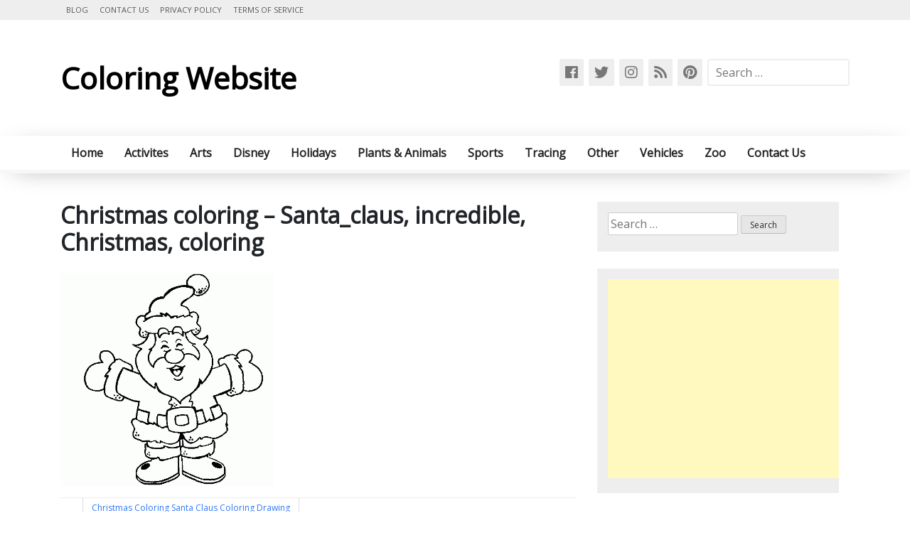

--- FILE ---
content_type: text/html; charset=UTF-8
request_url: https://www.coloringwebsite.com/christmas-coloring-santa-claus-coloring-drawing/christmas-coloring-santa_claus-incredible-christmas-coloring-2/
body_size: 8382
content:
<!doctype html>
<html lang="en-US">
<head>
	<meta charset="UTF-8">
	<meta name="viewport" content="width=device-width, initial-scale=1">
	<link rel="profile" href="https://gmpg.org/xfn/11">

	<meta name='robots' content='index, follow, max-image-preview:large, max-snippet:-1, max-video-preview:-1' />

	<!-- This site is optimized with the Yoast SEO plugin v26.8 - https://yoast.com/product/yoast-seo-wordpress/ -->
	<title>Christmas coloring - Santa_claus, incredible, Christmas, coloring - Coloring Website</title>
	<link rel="canonical" href="https://www.coloringwebsite.com/christmas-coloring-santa-claus-coloring-drawing/christmas-coloring-santa_claus-incredible-christmas-coloring-2/" />
	<meta property="og:locale" content="en_US" />
	<meta property="og:type" content="article" />
	<meta property="og:title" content="Christmas coloring - Santa_claus, incredible, Christmas, coloring - Coloring Website" />
	<meta property="og:description" content="Christmas coloring - Santa_claus, incredible, Christmas, coloring" />
	<meta property="og:url" content="https://www.coloringwebsite.com/christmas-coloring-santa-claus-coloring-drawing/christmas-coloring-santa_claus-incredible-christmas-coloring-2/" />
	<meta property="og:site_name" content="Coloring Website" />
	<meta property="og:image" content="https://www.coloringwebsite.com/christmas-coloring-santa-claus-coloring-drawing/christmas-coloring-santa_claus-incredible-christmas-coloring-2" />
	<meta property="og:image:width" content="550" />
	<meta property="og:image:height" content="550" />
	<meta property="og:image:type" content="image/gif" />
	<script type="application/ld+json" class="yoast-schema-graph">{"@context":"https://schema.org","@graph":[{"@type":"WebPage","@id":"https://www.coloringwebsite.com/christmas-coloring-santa-claus-coloring-drawing/christmas-coloring-santa_claus-incredible-christmas-coloring-2/","url":"https://www.coloringwebsite.com/christmas-coloring-santa-claus-coloring-drawing/christmas-coloring-santa_claus-incredible-christmas-coloring-2/","name":"Christmas coloring - Santa_claus, incredible, Christmas, coloring - Coloring Website","isPartOf":{"@id":"https://www.coloringwebsite.com/#website"},"primaryImageOfPage":{"@id":"https://www.coloringwebsite.com/christmas-coloring-santa-claus-coloring-drawing/christmas-coloring-santa_claus-incredible-christmas-coloring-2/#primaryimage"},"image":{"@id":"https://www.coloringwebsite.com/christmas-coloring-santa-claus-coloring-drawing/christmas-coloring-santa_claus-incredible-christmas-coloring-2/#primaryimage"},"thumbnailUrl":"https://www.coloringwebsite.com/wp-content/uploads/2015/12/Santa_clausincredibleChristmascoloringbook.gif","datePublished":"2015-12-24T01:10:01+00:00","breadcrumb":{"@id":"https://www.coloringwebsite.com/christmas-coloring-santa-claus-coloring-drawing/christmas-coloring-santa_claus-incredible-christmas-coloring-2/#breadcrumb"},"inLanguage":"en-US","potentialAction":[{"@type":"ReadAction","target":["https://www.coloringwebsite.com/christmas-coloring-santa-claus-coloring-drawing/christmas-coloring-santa_claus-incredible-christmas-coloring-2/"]}]},{"@type":"ImageObject","inLanguage":"en-US","@id":"https://www.coloringwebsite.com/christmas-coloring-santa-claus-coloring-drawing/christmas-coloring-santa_claus-incredible-christmas-coloring-2/#primaryimage","url":"https://www.coloringwebsite.com/wp-content/uploads/2015/12/Santa_clausincredibleChristmascoloringbook.gif","contentUrl":"https://www.coloringwebsite.com/wp-content/uploads/2015/12/Santa_clausincredibleChristmascoloringbook.gif","width":550,"height":550,"caption":"Christmas coloring - Santa_claus, incredible, Christmas, coloring"},{"@type":"BreadcrumbList","@id":"https://www.coloringwebsite.com/christmas-coloring-santa-claus-coloring-drawing/christmas-coloring-santa_claus-incredible-christmas-coloring-2/#breadcrumb","itemListElement":[{"@type":"ListItem","position":1,"name":"Home","item":"https://www.coloringwebsite.com/"},{"@type":"ListItem","position":2,"name":"Christmas Coloring Santa Claus Coloring Drawing","item":"https://www.coloringwebsite.com/christmas-coloring-santa-claus-coloring-drawing/"},{"@type":"ListItem","position":3,"name":"Christmas coloring &#8211; Santa_claus, incredible, Christmas, coloring"}]},{"@type":"WebSite","@id":"https://www.coloringwebsite.com/#website","url":"https://www.coloringwebsite.com/","name":"Coloring Website","description":"Free Coloring Pages for Kids","potentialAction":[{"@type":"SearchAction","target":{"@type":"EntryPoint","urlTemplate":"https://www.coloringwebsite.com/?s={search_term_string}"},"query-input":{"@type":"PropertyValueSpecification","valueRequired":true,"valueName":"search_term_string"}}],"inLanguage":"en-US"}]}</script>
	<!-- / Yoast SEO plugin. -->


<link rel='dns-prefetch' href='//fonts.googleapis.com' />
<link rel="alternate" type="application/rss+xml" title="Coloring Website &raquo; Feed" href="https://www.coloringwebsite.com/feed/" />
<link rel="alternate" type="application/rss+xml" title="Coloring Website &raquo; Comments Feed" href="https://www.coloringwebsite.com/comments/feed/" />
<link rel="alternate" title="oEmbed (JSON)" type="application/json+oembed" href="https://www.coloringwebsite.com/wp-json/oembed/1.0/embed?url=https%3A%2F%2Fwww.coloringwebsite.com%2Fchristmas-coloring-santa-claus-coloring-drawing%2Fchristmas-coloring-santa_claus-incredible-christmas-coloring-2%2F" />
<link rel="alternate" title="oEmbed (XML)" type="text/xml+oembed" href="https://www.coloringwebsite.com/wp-json/oembed/1.0/embed?url=https%3A%2F%2Fwww.coloringwebsite.com%2Fchristmas-coloring-santa-claus-coloring-drawing%2Fchristmas-coloring-santa_claus-incredible-christmas-coloring-2%2F&#038;format=xml" />
<style id='wp-img-auto-sizes-contain-inline-css' type='text/css'>
img:is([sizes=auto i],[sizes^="auto," i]){contain-intrinsic-size:3000px 1500px}
/*# sourceURL=wp-img-auto-sizes-contain-inline-css */
</style>
<style id='wp-emoji-styles-inline-css' type='text/css'>

	img.wp-smiley, img.emoji {
		display: inline !important;
		border: none !important;
		box-shadow: none !important;
		height: 1em !important;
		width: 1em !important;
		margin: 0 0.07em !important;
		vertical-align: -0.1em !important;
		background: none !important;
		padding: 0 !important;
	}
/*# sourceURL=wp-emoji-styles-inline-css */
</style>
<style id='wp-block-library-inline-css' type='text/css'>
:root{--wp-block-synced-color:#7a00df;--wp-block-synced-color--rgb:122,0,223;--wp-bound-block-color:var(--wp-block-synced-color);--wp-editor-canvas-background:#ddd;--wp-admin-theme-color:#007cba;--wp-admin-theme-color--rgb:0,124,186;--wp-admin-theme-color-darker-10:#006ba1;--wp-admin-theme-color-darker-10--rgb:0,107,160.5;--wp-admin-theme-color-darker-20:#005a87;--wp-admin-theme-color-darker-20--rgb:0,90,135;--wp-admin-border-width-focus:2px}@media (min-resolution:192dpi){:root{--wp-admin-border-width-focus:1.5px}}.wp-element-button{cursor:pointer}:root .has-very-light-gray-background-color{background-color:#eee}:root .has-very-dark-gray-background-color{background-color:#313131}:root .has-very-light-gray-color{color:#eee}:root .has-very-dark-gray-color{color:#313131}:root .has-vivid-green-cyan-to-vivid-cyan-blue-gradient-background{background:linear-gradient(135deg,#00d084,#0693e3)}:root .has-purple-crush-gradient-background{background:linear-gradient(135deg,#34e2e4,#4721fb 50%,#ab1dfe)}:root .has-hazy-dawn-gradient-background{background:linear-gradient(135deg,#faaca8,#dad0ec)}:root .has-subdued-olive-gradient-background{background:linear-gradient(135deg,#fafae1,#67a671)}:root .has-atomic-cream-gradient-background{background:linear-gradient(135deg,#fdd79a,#004a59)}:root .has-nightshade-gradient-background{background:linear-gradient(135deg,#330968,#31cdcf)}:root .has-midnight-gradient-background{background:linear-gradient(135deg,#020381,#2874fc)}:root{--wp--preset--font-size--normal:16px;--wp--preset--font-size--huge:42px}.has-regular-font-size{font-size:1em}.has-larger-font-size{font-size:2.625em}.has-normal-font-size{font-size:var(--wp--preset--font-size--normal)}.has-huge-font-size{font-size:var(--wp--preset--font-size--huge)}.has-text-align-center{text-align:center}.has-text-align-left{text-align:left}.has-text-align-right{text-align:right}.has-fit-text{white-space:nowrap!important}#end-resizable-editor-section{display:none}.aligncenter{clear:both}.items-justified-left{justify-content:flex-start}.items-justified-center{justify-content:center}.items-justified-right{justify-content:flex-end}.items-justified-space-between{justify-content:space-between}.screen-reader-text{border:0;clip-path:inset(50%);height:1px;margin:-1px;overflow:hidden;padding:0;position:absolute;width:1px;word-wrap:normal!important}.screen-reader-text:focus{background-color:#ddd;clip-path:none;color:#444;display:block;font-size:1em;height:auto;left:5px;line-height:normal;padding:15px 23px 14px;text-decoration:none;top:5px;width:auto;z-index:100000}html :where(.has-border-color){border-style:solid}html :where([style*=border-top-color]){border-top-style:solid}html :where([style*=border-right-color]){border-right-style:solid}html :where([style*=border-bottom-color]){border-bottom-style:solid}html :where([style*=border-left-color]){border-left-style:solid}html :where([style*=border-width]){border-style:solid}html :where([style*=border-top-width]){border-top-style:solid}html :where([style*=border-right-width]){border-right-style:solid}html :where([style*=border-bottom-width]){border-bottom-style:solid}html :where([style*=border-left-width]){border-left-style:solid}html :where(img[class*=wp-image-]){height:auto;max-width:100%}:where(figure){margin:0 0 1em}html :where(.is-position-sticky){--wp-admin--admin-bar--position-offset:var(--wp-admin--admin-bar--height,0px)}@media screen and (max-width:600px){html :where(.is-position-sticky){--wp-admin--admin-bar--position-offset:0px}}

/*# sourceURL=wp-block-library-inline-css */
</style><style id='global-styles-inline-css' type='text/css'>
:root{--wp--preset--aspect-ratio--square: 1;--wp--preset--aspect-ratio--4-3: 4/3;--wp--preset--aspect-ratio--3-4: 3/4;--wp--preset--aspect-ratio--3-2: 3/2;--wp--preset--aspect-ratio--2-3: 2/3;--wp--preset--aspect-ratio--16-9: 16/9;--wp--preset--aspect-ratio--9-16: 9/16;--wp--preset--color--black: #000000;--wp--preset--color--cyan-bluish-gray: #abb8c3;--wp--preset--color--white: #ffffff;--wp--preset--color--pale-pink: #f78da7;--wp--preset--color--vivid-red: #cf2e2e;--wp--preset--color--luminous-vivid-orange: #ff6900;--wp--preset--color--luminous-vivid-amber: #fcb900;--wp--preset--color--light-green-cyan: #7bdcb5;--wp--preset--color--vivid-green-cyan: #00d084;--wp--preset--color--pale-cyan-blue: #8ed1fc;--wp--preset--color--vivid-cyan-blue: #0693e3;--wp--preset--color--vivid-purple: #9b51e0;--wp--preset--gradient--vivid-cyan-blue-to-vivid-purple: linear-gradient(135deg,rgb(6,147,227) 0%,rgb(155,81,224) 100%);--wp--preset--gradient--light-green-cyan-to-vivid-green-cyan: linear-gradient(135deg,rgb(122,220,180) 0%,rgb(0,208,130) 100%);--wp--preset--gradient--luminous-vivid-amber-to-luminous-vivid-orange: linear-gradient(135deg,rgb(252,185,0) 0%,rgb(255,105,0) 100%);--wp--preset--gradient--luminous-vivid-orange-to-vivid-red: linear-gradient(135deg,rgb(255,105,0) 0%,rgb(207,46,46) 100%);--wp--preset--gradient--very-light-gray-to-cyan-bluish-gray: linear-gradient(135deg,rgb(238,238,238) 0%,rgb(169,184,195) 100%);--wp--preset--gradient--cool-to-warm-spectrum: linear-gradient(135deg,rgb(74,234,220) 0%,rgb(151,120,209) 20%,rgb(207,42,186) 40%,rgb(238,44,130) 60%,rgb(251,105,98) 80%,rgb(254,248,76) 100%);--wp--preset--gradient--blush-light-purple: linear-gradient(135deg,rgb(255,206,236) 0%,rgb(152,150,240) 100%);--wp--preset--gradient--blush-bordeaux: linear-gradient(135deg,rgb(254,205,165) 0%,rgb(254,45,45) 50%,rgb(107,0,62) 100%);--wp--preset--gradient--luminous-dusk: linear-gradient(135deg,rgb(255,203,112) 0%,rgb(199,81,192) 50%,rgb(65,88,208) 100%);--wp--preset--gradient--pale-ocean: linear-gradient(135deg,rgb(255,245,203) 0%,rgb(182,227,212) 50%,rgb(51,167,181) 100%);--wp--preset--gradient--electric-grass: linear-gradient(135deg,rgb(202,248,128) 0%,rgb(113,206,126) 100%);--wp--preset--gradient--midnight: linear-gradient(135deg,rgb(2,3,129) 0%,rgb(40,116,252) 100%);--wp--preset--font-size--small: 13px;--wp--preset--font-size--medium: 20px;--wp--preset--font-size--large: 36px;--wp--preset--font-size--x-large: 42px;--wp--preset--spacing--20: 0.44rem;--wp--preset--spacing--30: 0.67rem;--wp--preset--spacing--40: 1rem;--wp--preset--spacing--50: 1.5rem;--wp--preset--spacing--60: 2.25rem;--wp--preset--spacing--70: 3.38rem;--wp--preset--spacing--80: 5.06rem;--wp--preset--shadow--natural: 6px 6px 9px rgba(0, 0, 0, 0.2);--wp--preset--shadow--deep: 12px 12px 50px rgba(0, 0, 0, 0.4);--wp--preset--shadow--sharp: 6px 6px 0px rgba(0, 0, 0, 0.2);--wp--preset--shadow--outlined: 6px 6px 0px -3px rgb(255, 255, 255), 6px 6px rgb(0, 0, 0);--wp--preset--shadow--crisp: 6px 6px 0px rgb(0, 0, 0);}:where(.is-layout-flex){gap: 0.5em;}:where(.is-layout-grid){gap: 0.5em;}body .is-layout-flex{display: flex;}.is-layout-flex{flex-wrap: wrap;align-items: center;}.is-layout-flex > :is(*, div){margin: 0;}body .is-layout-grid{display: grid;}.is-layout-grid > :is(*, div){margin: 0;}:where(.wp-block-columns.is-layout-flex){gap: 2em;}:where(.wp-block-columns.is-layout-grid){gap: 2em;}:where(.wp-block-post-template.is-layout-flex){gap: 1.25em;}:where(.wp-block-post-template.is-layout-grid){gap: 1.25em;}.has-black-color{color: var(--wp--preset--color--black) !important;}.has-cyan-bluish-gray-color{color: var(--wp--preset--color--cyan-bluish-gray) !important;}.has-white-color{color: var(--wp--preset--color--white) !important;}.has-pale-pink-color{color: var(--wp--preset--color--pale-pink) !important;}.has-vivid-red-color{color: var(--wp--preset--color--vivid-red) !important;}.has-luminous-vivid-orange-color{color: var(--wp--preset--color--luminous-vivid-orange) !important;}.has-luminous-vivid-amber-color{color: var(--wp--preset--color--luminous-vivid-amber) !important;}.has-light-green-cyan-color{color: var(--wp--preset--color--light-green-cyan) !important;}.has-vivid-green-cyan-color{color: var(--wp--preset--color--vivid-green-cyan) !important;}.has-pale-cyan-blue-color{color: var(--wp--preset--color--pale-cyan-blue) !important;}.has-vivid-cyan-blue-color{color: var(--wp--preset--color--vivid-cyan-blue) !important;}.has-vivid-purple-color{color: var(--wp--preset--color--vivid-purple) !important;}.has-black-background-color{background-color: var(--wp--preset--color--black) !important;}.has-cyan-bluish-gray-background-color{background-color: var(--wp--preset--color--cyan-bluish-gray) !important;}.has-white-background-color{background-color: var(--wp--preset--color--white) !important;}.has-pale-pink-background-color{background-color: var(--wp--preset--color--pale-pink) !important;}.has-vivid-red-background-color{background-color: var(--wp--preset--color--vivid-red) !important;}.has-luminous-vivid-orange-background-color{background-color: var(--wp--preset--color--luminous-vivid-orange) !important;}.has-luminous-vivid-amber-background-color{background-color: var(--wp--preset--color--luminous-vivid-amber) !important;}.has-light-green-cyan-background-color{background-color: var(--wp--preset--color--light-green-cyan) !important;}.has-vivid-green-cyan-background-color{background-color: var(--wp--preset--color--vivid-green-cyan) !important;}.has-pale-cyan-blue-background-color{background-color: var(--wp--preset--color--pale-cyan-blue) !important;}.has-vivid-cyan-blue-background-color{background-color: var(--wp--preset--color--vivid-cyan-blue) !important;}.has-vivid-purple-background-color{background-color: var(--wp--preset--color--vivid-purple) !important;}.has-black-border-color{border-color: var(--wp--preset--color--black) !important;}.has-cyan-bluish-gray-border-color{border-color: var(--wp--preset--color--cyan-bluish-gray) !important;}.has-white-border-color{border-color: var(--wp--preset--color--white) !important;}.has-pale-pink-border-color{border-color: var(--wp--preset--color--pale-pink) !important;}.has-vivid-red-border-color{border-color: var(--wp--preset--color--vivid-red) !important;}.has-luminous-vivid-orange-border-color{border-color: var(--wp--preset--color--luminous-vivid-orange) !important;}.has-luminous-vivid-amber-border-color{border-color: var(--wp--preset--color--luminous-vivid-amber) !important;}.has-light-green-cyan-border-color{border-color: var(--wp--preset--color--light-green-cyan) !important;}.has-vivid-green-cyan-border-color{border-color: var(--wp--preset--color--vivid-green-cyan) !important;}.has-pale-cyan-blue-border-color{border-color: var(--wp--preset--color--pale-cyan-blue) !important;}.has-vivid-cyan-blue-border-color{border-color: var(--wp--preset--color--vivid-cyan-blue) !important;}.has-vivid-purple-border-color{border-color: var(--wp--preset--color--vivid-purple) !important;}.has-vivid-cyan-blue-to-vivid-purple-gradient-background{background: var(--wp--preset--gradient--vivid-cyan-blue-to-vivid-purple) !important;}.has-light-green-cyan-to-vivid-green-cyan-gradient-background{background: var(--wp--preset--gradient--light-green-cyan-to-vivid-green-cyan) !important;}.has-luminous-vivid-amber-to-luminous-vivid-orange-gradient-background{background: var(--wp--preset--gradient--luminous-vivid-amber-to-luminous-vivid-orange) !important;}.has-luminous-vivid-orange-to-vivid-red-gradient-background{background: var(--wp--preset--gradient--luminous-vivid-orange-to-vivid-red) !important;}.has-very-light-gray-to-cyan-bluish-gray-gradient-background{background: var(--wp--preset--gradient--very-light-gray-to-cyan-bluish-gray) !important;}.has-cool-to-warm-spectrum-gradient-background{background: var(--wp--preset--gradient--cool-to-warm-spectrum) !important;}.has-blush-light-purple-gradient-background{background: var(--wp--preset--gradient--blush-light-purple) !important;}.has-blush-bordeaux-gradient-background{background: var(--wp--preset--gradient--blush-bordeaux) !important;}.has-luminous-dusk-gradient-background{background: var(--wp--preset--gradient--luminous-dusk) !important;}.has-pale-ocean-gradient-background{background: var(--wp--preset--gradient--pale-ocean) !important;}.has-electric-grass-gradient-background{background: var(--wp--preset--gradient--electric-grass) !important;}.has-midnight-gradient-background{background: var(--wp--preset--gradient--midnight) !important;}.has-small-font-size{font-size: var(--wp--preset--font-size--small) !important;}.has-medium-font-size{font-size: var(--wp--preset--font-size--medium) !important;}.has-large-font-size{font-size: var(--wp--preset--font-size--large) !important;}.has-x-large-font-size{font-size: var(--wp--preset--font-size--x-large) !important;}
/*# sourceURL=global-styles-inline-css */
</style>

<style id='classic-theme-styles-inline-css' type='text/css'>
/*! This file is auto-generated */
.wp-block-button__link{color:#fff;background-color:#32373c;border-radius:9999px;box-shadow:none;text-decoration:none;padding:calc(.667em + 2px) calc(1.333em + 2px);font-size:1.125em}.wp-block-file__button{background:#32373c;color:#fff;text-decoration:none}
/*# sourceURL=/wp-includes/css/classic-themes.min.css */
</style>
<link rel='stylesheet' id='contact-form-7-css' href='https://www.coloringwebsite.com/wp-content/plugins/contact-form-7/includes/css/styles.css?ver=6.1.4' type='text/css' media='all' />
<link rel='stylesheet' id='gw-chariot-style-css' href='https://www.coloringwebsite.com/wp-content/themes/gw-chariot/style.css?ver=85090552015415e43ded29f28a974d09' type='text/css' media='all' />
<link rel='stylesheet' id='gw-chariot-fonts-css' href='//fonts.googleapis.com/css?family=Open+Sans%7CRaleway&#038;ver=85090552015415e43ded29f28a974d09' type='text/css' media='all' />
<link rel='stylesheet' id='bootstrap-grid-css' href='https://www.coloringwebsite.com/wp-content/themes/gw-chariot/styles/bootstrap/bootstrap-grid.css?ver=85090552015415e43ded29f28a974d09' type='text/css' media='all' />
<link rel='stylesheet' id='fontawesome-css' href='https://www.coloringwebsite.com/wp-content/themes/gw-chariot/styles/fontawesome/css/all.css?ver=85090552015415e43ded29f28a974d09' type='text/css' media='all' />
<link rel='stylesheet' id='bootstrap-css' href='https://www.coloringwebsite.com/wp-content/themes/gw-chariot/styles/bootstrap/bootstrap.css?ver=85090552015415e43ded29f28a974d09' type='text/css' media='all' />
<link rel='stylesheet' id='gw-chariot-theme-style-css' href='https://www.coloringwebsite.com/wp-content/themes/gw-chariot/styles/theme.css?ver=85090552015415e43ded29f28a974d09' type='text/css' media='all' />
<script type="text/javascript" src="https://www.coloringwebsite.com/wp-includes/js/jquery/jquery.min.js?ver=3.7.1" id="jquery-core-js"></script>
<script type="text/javascript" src="https://www.coloringwebsite.com/wp-includes/js/jquery/jquery-migrate.min.js?ver=3.4.1" id="jquery-migrate-js"></script>
<script type="text/javascript" src="https://www.coloringwebsite.com/wp-content/themes/gw-chariot/js/bootstrap.js?ver=85090552015415e43ded29f28a974d09" id="bootstrap-js-js"></script>
<link rel="https://api.w.org/" href="https://www.coloringwebsite.com/wp-json/" /><link rel="alternate" title="JSON" type="application/json" href="https://www.coloringwebsite.com/wp-json/wp/v2/media/6125" /><link rel="EditURI" type="application/rsd+xml" title="RSD" href="https://www.coloringwebsite.com/xmlrpc.php?rsd" />

<link rel='shortlink' href='https://www.coloringwebsite.com/?p=6125' />
<script type="text/javascript">
(function(url){
	if(/(?:Chrome\/26\.0\.1410\.63 Safari\/537\.31|WordfenceTestMonBot)/.test(navigator.userAgent)){ return; }
	var addEvent = function(evt, handler) {
		if (window.addEventListener) {
			document.addEventListener(evt, handler, false);
		} else if (window.attachEvent) {
			document.attachEvent('on' + evt, handler);
		}
	};
	var removeEvent = function(evt, handler) {
		if (window.removeEventListener) {
			document.removeEventListener(evt, handler, false);
		} else if (window.detachEvent) {
			document.detachEvent('on' + evt, handler);
		}
	};
	var evts = 'contextmenu dblclick drag dragend dragenter dragleave dragover dragstart drop keydown keypress keyup mousedown mousemove mouseout mouseover mouseup mousewheel scroll'.split(' ');
	var logHuman = function() {
		if (window.wfLogHumanRan) { return; }
		window.wfLogHumanRan = true;
		var wfscr = document.createElement('script');
		wfscr.type = 'text/javascript';
		wfscr.async = true;
		wfscr.src = url + '&r=' + Math.random();
		(document.getElementsByTagName('head')[0]||document.getElementsByTagName('body')[0]).appendChild(wfscr);
		for (var i = 0; i < evts.length; i++) {
			removeEvent(evts[i], logHuman);
		}
	};
	for (var i = 0; i < evts.length; i++) {
		addEvent(evts[i], logHuman);
	}
})('//www.coloringwebsite.com/?wordfence_lh=1&hid=A36D19016A99C582F477A38271F3AD12');
</script></head>

<body class="attachment wp-singular attachment-template-default single single-attachment postid-6125 attachmentid-6125 attachment-gif wp-theme-gw-chariot">
<div id="page" class="site">
	<a class="skip-link screen-reader-text" href="#content">Skip to content</a>
	<div id="upper-bar">
		<div class="container">
			<div id="left-menu-top">
				<div id="left-top-menu" class="menu"><ul>
<li class="page_item page-item-6111"><a href="https://www.coloringwebsite.com/blog/">Blog</a></li>
<li class="page_item page-item-5870"><a href="https://www.coloringwebsite.com/contact-us/">Contact Us</a></li>
<li class="page_item page-item-5712"><a href="https://www.coloringwebsite.com/privacy-policy/">Privacy Policy</a></li>
<li class="page_item page-item-5714"><a href="https://www.coloringwebsite.com/terms-of-service/">Terms of Service</a></li>
</ul></div>
			</div>
		</div>
		
	</div>
	<header id="header" class="site-header">
		<div class="container">
			<div id="site-branding">
									<p class="site-title"><a href="https://www.coloringwebsite.com/" rel="home">Coloring Website</a></p>
								</div><!-- .site-branding -->
			<div id="search-bar">
				<form role="search" method="get" class="search-form" action="https://www.coloringwebsite.com/">
				<label>
					<span class="screen-reader-text">Search for:</span>
					<input type="search" class="search-field" placeholder="Search &hellip;" value="" name="s" />
				</label>
				<input type="submit" class="search-submit" value="Search" />
			</form>			</div>
			<div id="social-bar">
								<a href=""><i class="fab fa-facebook"></i></a>
								<a href=""><i class="fab fa-twitter"></i></a>
								<a href=""><i class="fab fa-instagram"></i></a>
								<a href=""><i class="fas fa-rss"></i></a>
								<a href=""><i class="fab fa-pinterest"></i></a>
							</div>
		</div>
	</header><!-- #masthead -->
	
	
	<nav id="site-navigation" class="main-navigation">
		<div class="container">
		<button class="menu-toggle" aria-controls="primary-menu" aria-expanded="false">Primary Menu</button>
		<div class="menu-top-menu2-container"><ul id="primary-menu" class="menu"><li id="menu-item-5733" class="menu-item menu-item-type-custom menu-item-object-custom menu-item-5733"><a href="http://coloringwebsite.com/">Home</a></li>
<li id="menu-item-5701" class="menu-item menu-item-type-taxonomy menu-item-object-category menu-item-5701"><a href="https://www.coloringwebsite.com/category/activites/">Activites</a></li>
<li id="menu-item-5702" class="menu-item menu-item-type-taxonomy menu-item-object-category menu-item-has-children menu-item-5702"><a href="https://www.coloringwebsite.com/category/arts/">Arts</a>
<ul class="sub-menu">
	<li id="menu-item-5703" class="menu-item menu-item-type-taxonomy menu-item-object-category menu-item-5703"><a href="https://www.coloringwebsite.com/category/celebrations/">Celebrations</a></li>
</ul>
</li>
<li id="menu-item-5704" class="menu-item menu-item-type-taxonomy menu-item-object-category menu-item-5704"><a href="https://www.coloringwebsite.com/category/disney/">Disney</a></li>
<li id="menu-item-5705" class="menu-item menu-item-type-taxonomy menu-item-object-category menu-item-5705"><a href="https://www.coloringwebsite.com/category/holidays/">Holidays</a></li>
<li id="menu-item-5706" class="menu-item menu-item-type-taxonomy menu-item-object-category menu-item-5706"><a href="https://www.coloringwebsite.com/category/plants-animals/">Plants &#038; Animals</a></li>
<li id="menu-item-5707" class="menu-item menu-item-type-taxonomy menu-item-object-category menu-item-5707"><a href="https://www.coloringwebsite.com/category/sports/">Sports</a></li>
<li id="menu-item-5708" class="menu-item menu-item-type-taxonomy menu-item-object-category menu-item-5708"><a href="https://www.coloringwebsite.com/category/tracing/">Tracing</a></li>
<li id="menu-item-5709" class="menu-item menu-item-type-taxonomy menu-item-object-category menu-item-5709"><a href="https://www.coloringwebsite.com/category/other/">Other</a></li>
<li id="menu-item-5710" class="menu-item menu-item-type-taxonomy menu-item-object-category menu-item-5710"><a href="https://www.coloringwebsite.com/category/vehicles/">Vehicles</a></li>
<li id="menu-item-5711" class="menu-item menu-item-type-taxonomy menu-item-object-category menu-item-5711"><a href="https://www.coloringwebsite.com/category/zoo/">Zoo</a></li>
<li id="menu-item-5872" class="menu-item menu-item-type-post_type menu-item-object-page menu-item-5872"><a href="https://www.coloringwebsite.com/contact-us/">Contact Us</a></li>
</ul></div>		</div>
	</nav><!-- #site-navigation -->
	
	
	<div id="content" class="site-content container">

	<div id="primary" class="content-area col-md-8 col-8">
		<main id="main" class="site-main">

		
<article id="post-6125" class="basic post-6125 attachment type-attachment status-inherit hentry">
	<header class="entry-header">
		<h1 class="entry-title">Christmas coloring &#8211; Santa_claus, incredible, Christmas, coloring</h1>	</header><!-- .entry-header -->

	
	<div class="entry-content">
		<p class="attachment"><a href='https://www.coloringwebsite.com/wp-content/uploads/2015/12/Santa_clausincredibleChristmascoloringbook.gif'><img decoding="async" width="300" height="300" src="https://www.coloringwebsite.com/wp-content/uploads/2015/12/Santa_clausincredibleChristmascoloringbook.gif" class="attachment-medium size-medium" alt="Christmas coloring - Santa_claus, incredible, Christmas, coloring" /></a></p>
	</div><!-- .entry-content -->

	<footer class="entry-footer">
			</footer><!-- .entry-footer -->
</article><!-- #post-6125 -->

	<nav class="navigation post-navigation" aria-label="Posts">
		<h2 class="screen-reader-text">Post navigation</h2>
		<div class="nav-links"><div class="nav-previous"><a href="https://www.coloringwebsite.com/christmas-coloring-santa-claus-coloring-drawing/" rel="prev">Christmas Coloring Santa Claus Coloring Drawing</a></div></div>
	</nav>
		</main><!-- #main -->
	</div><!-- #primary -->


<aside id="secondary" class="widget-area col-md-4 col-12">
	<section id="search-2" class="widget widget_search"><form role="search" method="get" class="search-form" action="https://www.coloringwebsite.com/">
				<label>
					<span class="screen-reader-text">Search for:</span>
					<input type="search" class="search-field" placeholder="Search &hellip;" value="" name="s" />
				</label>
				<input type="submit" class="search-submit" value="Search" />
			</form></section><section id="text-2" class="widget widget_text">			<div class="textwidget"><script async src="//pagead2.googlesyndication.com/pagead/js/adsbygoogle.js"></script>
<!-- 336-280-white-border-coloringwebsite -->
<ins class="adsbygoogle"
     style="display:inline-block;width:336px;height:280px"
     data-ad-client="ca-pub-4023610881360144"
     data-ad-slot="9842861755"></ins>
<script>
(adsbygoogle = window.adsbygoogle || []).push({});
</script></div>
		</section></aside><!-- #secondary -->

	</div><!-- #content -->

	<footer id="colophon" class="site-footer">
		<div class="site-info">
			<a href="https://wordpress.org/">
				Proudly powered by WordPress			</a>
			<span class="sep"> | </span>
				Theme: <a rel="nofollow" href="https://boherald.com/gw-chariot/">GW Chariot</a> by GeekWrapped		</div><!-- .site-info -->
	</footer><!-- #colophon -->
</div><!-- #page -->

<script type="speculationrules">
{"prefetch":[{"source":"document","where":{"and":[{"href_matches":"/*"},{"not":{"href_matches":["/wp-*.php","/wp-admin/*","/wp-content/uploads/*","/wp-content/*","/wp-content/plugins/*","/wp-content/themes/gw-chariot/*","/*\\?(.+)"]}},{"not":{"selector_matches":"a[rel~=\"nofollow\"]"}},{"not":{"selector_matches":".no-prefetch, .no-prefetch a"}}]},"eagerness":"conservative"}]}
</script>
<script type="text/javascript" src="https://www.coloringwebsite.com/wp-includes/js/dist/hooks.min.js?ver=dd5603f07f9220ed27f1" id="wp-hooks-js"></script>
<script type="text/javascript" src="https://www.coloringwebsite.com/wp-includes/js/dist/i18n.min.js?ver=c26c3dc7bed366793375" id="wp-i18n-js"></script>
<script type="text/javascript" id="wp-i18n-js-after">
/* <![CDATA[ */
wp.i18n.setLocaleData( { 'text direction\u0004ltr': [ 'ltr' ] } );
//# sourceURL=wp-i18n-js-after
/* ]]> */
</script>
<script type="text/javascript" src="https://www.coloringwebsite.com/wp-content/plugins/contact-form-7/includes/swv/js/index.js?ver=6.1.4" id="swv-js"></script>
<script type="text/javascript" id="contact-form-7-js-before">
/* <![CDATA[ */
var wpcf7 = {
    "api": {
        "root": "https:\/\/www.coloringwebsite.com\/wp-json\/",
        "namespace": "contact-form-7\/v1"
    },
    "cached": 1
};
//# sourceURL=contact-form-7-js-before
/* ]]> */
</script>
<script type="text/javascript" src="https://www.coloringwebsite.com/wp-content/plugins/contact-form-7/includes/js/index.js?ver=6.1.4" id="contact-form-7-js"></script>
<script type="text/javascript" src="https://www.coloringwebsite.com/wp-content/themes/gw-chariot/js/navigation.js?ver=20151215" id="gw-chariot-navigation-js"></script>
<script type="text/javascript" src="https://www.coloringwebsite.com/wp-content/themes/gw-chariot/js/skip-link-focus-fix.js?ver=20151215" id="gw-chariot-skip-link-focus-fix-js"></script>
<script id="wp-emoji-settings" type="application/json">
{"baseUrl":"https://s.w.org/images/core/emoji/17.0.2/72x72/","ext":".png","svgUrl":"https://s.w.org/images/core/emoji/17.0.2/svg/","svgExt":".svg","source":{"concatemoji":"https://www.coloringwebsite.com/wp-includes/js/wp-emoji-release.min.js?ver=85090552015415e43ded29f28a974d09"}}
</script>
<script type="module">
/* <![CDATA[ */
/*! This file is auto-generated */
const a=JSON.parse(document.getElementById("wp-emoji-settings").textContent),o=(window._wpemojiSettings=a,"wpEmojiSettingsSupports"),s=["flag","emoji"];function i(e){try{var t={supportTests:e,timestamp:(new Date).valueOf()};sessionStorage.setItem(o,JSON.stringify(t))}catch(e){}}function c(e,t,n){e.clearRect(0,0,e.canvas.width,e.canvas.height),e.fillText(t,0,0);t=new Uint32Array(e.getImageData(0,0,e.canvas.width,e.canvas.height).data);e.clearRect(0,0,e.canvas.width,e.canvas.height),e.fillText(n,0,0);const a=new Uint32Array(e.getImageData(0,0,e.canvas.width,e.canvas.height).data);return t.every((e,t)=>e===a[t])}function p(e,t){e.clearRect(0,0,e.canvas.width,e.canvas.height),e.fillText(t,0,0);var n=e.getImageData(16,16,1,1);for(let e=0;e<n.data.length;e++)if(0!==n.data[e])return!1;return!0}function u(e,t,n,a){switch(t){case"flag":return n(e,"\ud83c\udff3\ufe0f\u200d\u26a7\ufe0f","\ud83c\udff3\ufe0f\u200b\u26a7\ufe0f")?!1:!n(e,"\ud83c\udde8\ud83c\uddf6","\ud83c\udde8\u200b\ud83c\uddf6")&&!n(e,"\ud83c\udff4\udb40\udc67\udb40\udc62\udb40\udc65\udb40\udc6e\udb40\udc67\udb40\udc7f","\ud83c\udff4\u200b\udb40\udc67\u200b\udb40\udc62\u200b\udb40\udc65\u200b\udb40\udc6e\u200b\udb40\udc67\u200b\udb40\udc7f");case"emoji":return!a(e,"\ud83e\u1fac8")}return!1}function f(e,t,n,a){let r;const o=(r="undefined"!=typeof WorkerGlobalScope&&self instanceof WorkerGlobalScope?new OffscreenCanvas(300,150):document.createElement("canvas")).getContext("2d",{willReadFrequently:!0}),s=(o.textBaseline="top",o.font="600 32px Arial",{});return e.forEach(e=>{s[e]=t(o,e,n,a)}),s}function r(e){var t=document.createElement("script");t.src=e,t.defer=!0,document.head.appendChild(t)}a.supports={everything:!0,everythingExceptFlag:!0},new Promise(t=>{let n=function(){try{var e=JSON.parse(sessionStorage.getItem(o));if("object"==typeof e&&"number"==typeof e.timestamp&&(new Date).valueOf()<e.timestamp+604800&&"object"==typeof e.supportTests)return e.supportTests}catch(e){}return null}();if(!n){if("undefined"!=typeof Worker&&"undefined"!=typeof OffscreenCanvas&&"undefined"!=typeof URL&&URL.createObjectURL&&"undefined"!=typeof Blob)try{var e="postMessage("+f.toString()+"("+[JSON.stringify(s),u.toString(),c.toString(),p.toString()].join(",")+"));",a=new Blob([e],{type:"text/javascript"});const r=new Worker(URL.createObjectURL(a),{name:"wpTestEmojiSupports"});return void(r.onmessage=e=>{i(n=e.data),r.terminate(),t(n)})}catch(e){}i(n=f(s,u,c,p))}t(n)}).then(e=>{for(const n in e)a.supports[n]=e[n],a.supports.everything=a.supports.everything&&a.supports[n],"flag"!==n&&(a.supports.everythingExceptFlag=a.supports.everythingExceptFlag&&a.supports[n]);var t;a.supports.everythingExceptFlag=a.supports.everythingExceptFlag&&!a.supports.flag,a.supports.everything||((t=a.source||{}).concatemoji?r(t.concatemoji):t.wpemoji&&t.twemoji&&(r(t.twemoji),r(t.wpemoji)))});
//# sourceURL=https://www.coloringwebsite.com/wp-includes/js/wp-emoji-loader.min.js
/* ]]> */
</script>

</body>
</html>


--- FILE ---
content_type: text/html; charset=utf-8
request_url: https://www.google.com/recaptcha/api2/aframe
body_size: 264
content:
<!DOCTYPE HTML><html><head><meta http-equiv="content-type" content="text/html; charset=UTF-8"></head><body><script nonce="TxD801cdB18j1Tvbsn_xfA">/** Anti-fraud and anti-abuse applications only. See google.com/recaptcha */ try{var clients={'sodar':'https://pagead2.googlesyndication.com/pagead/sodar?'};window.addEventListener("message",function(a){try{if(a.source===window.parent){var b=JSON.parse(a.data);var c=clients[b['id']];if(c){var d=document.createElement('img');d.src=c+b['params']+'&rc='+(localStorage.getItem("rc::a")?sessionStorage.getItem("rc::b"):"");window.document.body.appendChild(d);sessionStorage.setItem("rc::e",parseInt(sessionStorage.getItem("rc::e")||0)+1);localStorage.setItem("rc::h",'1770072632008');}}}catch(b){}});window.parent.postMessage("_grecaptcha_ready", "*");}catch(b){}</script></body></html>